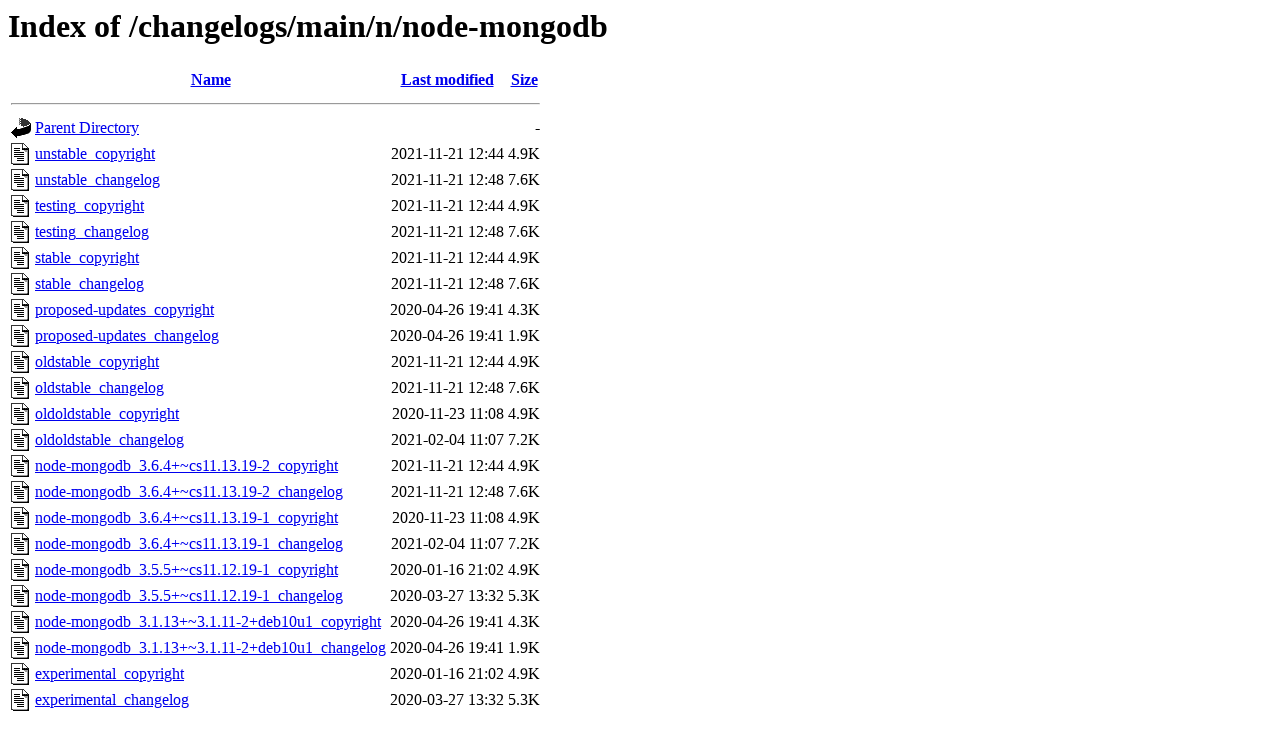

--- FILE ---
content_type: text/html;charset=UTF-8
request_url: http://metadata.ftp-master.debian.org/changelogs/main/n/node-mongodb/?C=N;O=D
body_size: 779
content:
<!DOCTYPE HTML PUBLIC "-//W3C//DTD HTML 3.2 Final//EN">
<html>
 <head>
  <title>Index of /changelogs/main/n/node-mongodb</title>
 </head>
 <body>
<h1>Index of /changelogs/main/n/node-mongodb</h1>
  <table>
   <tr><th valign="top"><img src="/icons/blank.gif" alt="[ICO]"></th><th><a href="?C=N;O=A">Name</a></th><th><a href="?C=M;O=A">Last modified</a></th><th><a href="?C=S;O=A">Size</a></th></tr>
   <tr><th colspan="4"><hr></th></tr>
<tr><td valign="top"><img src="/icons/back.gif" alt="[PARENTDIR]"></td><td><a href="/changelogs/main/n/">Parent Directory</a></td><td>&nbsp;</td><td align="right">  - </td></tr>
<tr><td valign="top"><img src="/icons/text.gif" alt="[TXT]"></td><td><a href="unstable_copyright">unstable_copyright</a></td><td align="right">2021-11-21 12:44  </td><td align="right">4.9K</td></tr>
<tr><td valign="top"><img src="/icons/text.gif" alt="[TXT]"></td><td><a href="unstable_changelog">unstable_changelog</a></td><td align="right">2021-11-21 12:48  </td><td align="right">7.6K</td></tr>
<tr><td valign="top"><img src="/icons/text.gif" alt="[TXT]"></td><td><a href="testing_copyright">testing_copyright</a></td><td align="right">2021-11-21 12:44  </td><td align="right">4.9K</td></tr>
<tr><td valign="top"><img src="/icons/text.gif" alt="[TXT]"></td><td><a href="testing_changelog">testing_changelog</a></td><td align="right">2021-11-21 12:48  </td><td align="right">7.6K</td></tr>
<tr><td valign="top"><img src="/icons/text.gif" alt="[TXT]"></td><td><a href="stable_copyright">stable_copyright</a></td><td align="right">2021-11-21 12:44  </td><td align="right">4.9K</td></tr>
<tr><td valign="top"><img src="/icons/text.gif" alt="[TXT]"></td><td><a href="stable_changelog">stable_changelog</a></td><td align="right">2021-11-21 12:48  </td><td align="right">7.6K</td></tr>
<tr><td valign="top"><img src="/icons/text.gif" alt="[TXT]"></td><td><a href="proposed-updates_copyright">proposed-updates_copyright</a></td><td align="right">2020-04-26 19:41  </td><td align="right">4.3K</td></tr>
<tr><td valign="top"><img src="/icons/text.gif" alt="[TXT]"></td><td><a href="proposed-updates_changelog">proposed-updates_changelog</a></td><td align="right">2020-04-26 19:41  </td><td align="right">1.9K</td></tr>
<tr><td valign="top"><img src="/icons/text.gif" alt="[TXT]"></td><td><a href="oldstable_copyright">oldstable_copyright</a></td><td align="right">2021-11-21 12:44  </td><td align="right">4.9K</td></tr>
<tr><td valign="top"><img src="/icons/text.gif" alt="[TXT]"></td><td><a href="oldstable_changelog">oldstable_changelog</a></td><td align="right">2021-11-21 12:48  </td><td align="right">7.6K</td></tr>
<tr><td valign="top"><img src="/icons/text.gif" alt="[TXT]"></td><td><a href="oldoldstable_copyright">oldoldstable_copyright</a></td><td align="right">2020-11-23 11:08  </td><td align="right">4.9K</td></tr>
<tr><td valign="top"><img src="/icons/text.gif" alt="[TXT]"></td><td><a href="oldoldstable_changelog">oldoldstable_changelog</a></td><td align="right">2021-02-04 11:07  </td><td align="right">7.2K</td></tr>
<tr><td valign="top"><img src="/icons/text.gif" alt="[TXT]"></td><td><a href="node-mongodb_3.6.4+~cs11.13.19-2_copyright">node-mongodb_3.6.4+~cs11.13.19-2_copyright</a></td><td align="right">2021-11-21 12:44  </td><td align="right">4.9K</td></tr>
<tr><td valign="top"><img src="/icons/text.gif" alt="[TXT]"></td><td><a href="node-mongodb_3.6.4+~cs11.13.19-2_changelog">node-mongodb_3.6.4+~cs11.13.19-2_changelog</a></td><td align="right">2021-11-21 12:48  </td><td align="right">7.6K</td></tr>
<tr><td valign="top"><img src="/icons/text.gif" alt="[TXT]"></td><td><a href="node-mongodb_3.6.4+~cs11.13.19-1_copyright">node-mongodb_3.6.4+~cs11.13.19-1_copyright</a></td><td align="right">2020-11-23 11:08  </td><td align="right">4.9K</td></tr>
<tr><td valign="top"><img src="/icons/text.gif" alt="[TXT]"></td><td><a href="node-mongodb_3.6.4+~cs11.13.19-1_changelog">node-mongodb_3.6.4+~cs11.13.19-1_changelog</a></td><td align="right">2021-02-04 11:07  </td><td align="right">7.2K</td></tr>
<tr><td valign="top"><img src="/icons/text.gif" alt="[TXT]"></td><td><a href="node-mongodb_3.5.5+~cs11.12.19-1_copyright">node-mongodb_3.5.5+~cs11.12.19-1_copyright</a></td><td align="right">2020-01-16 21:02  </td><td align="right">4.9K</td></tr>
<tr><td valign="top"><img src="/icons/text.gif" alt="[TXT]"></td><td><a href="node-mongodb_3.5.5+~cs11.12.19-1_changelog">node-mongodb_3.5.5+~cs11.12.19-1_changelog</a></td><td align="right">2020-03-27 13:32  </td><td align="right">5.3K</td></tr>
<tr><td valign="top"><img src="/icons/text.gif" alt="[TXT]"></td><td><a href="node-mongodb_3.1.13+~3.1.11-2+deb10u1_copyright">node-mongodb_3.1.13+~3.1.11-2+deb10u1_copyright</a></td><td align="right">2020-04-26 19:41  </td><td align="right">4.3K</td></tr>
<tr><td valign="top"><img src="/icons/text.gif" alt="[TXT]"></td><td><a href="node-mongodb_3.1.13+~3.1.11-2+deb10u1_changelog">node-mongodb_3.1.13+~3.1.11-2+deb10u1_changelog</a></td><td align="right">2020-04-26 19:41  </td><td align="right">1.9K</td></tr>
<tr><td valign="top"><img src="/icons/text.gif" alt="[TXT]"></td><td><a href="experimental_copyright">experimental_copyright</a></td><td align="right">2020-01-16 21:02  </td><td align="right">4.9K</td></tr>
<tr><td valign="top"><img src="/icons/text.gif" alt="[TXT]"></td><td><a href="experimental_changelog">experimental_changelog</a></td><td align="right">2020-03-27 13:32  </td><td align="right">5.3K</td></tr>
   <tr><th colspan="4"><hr></th></tr>
</table>
<address>Apache Server at metadata.ftp-master.debian.org Port 443</address>
</body></html>
